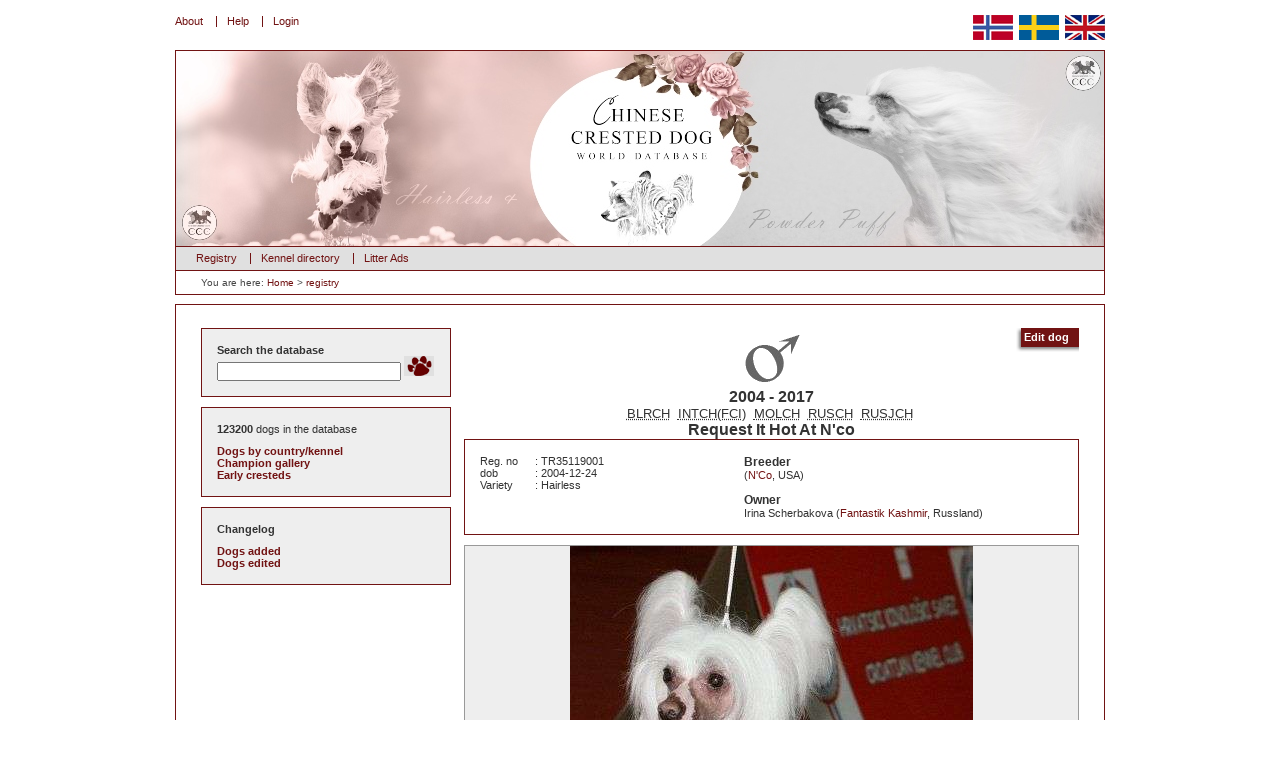

--- FILE ---
content_type: text/html; charset=UTF-8
request_url: https://www.ccpedigrees.se/en/registry/63139/Request+It+Hot+At+N.co+.html
body_size: 6783
content:
<!DOCTYPE html PUBLIC "-//W3C//DTD XHTML 1.0 Strict//EN" "http://www.w3.org/TR/xhtml1/DTD/xhtml1-strict.dtd">
<html xmlns="http://www.w3.org/1999/xhtml" lang="en" xml:lang="en">
  <head>
    <title>Chinese Crested Dog - Request It Hot At N'co,
      Male hairless</title>
    <meta http-equiv="Content-Type" content="text/html; charset=UTF-8" />
    <meta name="keywords" content="" />
    <meta name="description" content="" />
    <meta property="og:title" content="Chinese Crested Dog - Request It Hot At N'co,&#10;      Male hairless" />
    <meta property="og:type" content="Website" />
    <meta property="og:site_name" content="CCPedigrees.se" />
    <meta property="og:image" content="http://www.chinesecrested.no/pics/cache/8a/dogs_8a245021017ee8d61e9bcb74b795921b.jpg" />
    <link rel="stylesheet" type="text/css" media="all" href="/style/master.css" />
    <script type="text/javascript" src="/javascript/onload.js"> // </script>
    <script type="text/javascript" src="/javascript/functions.js"> // </script>
    <script type="text/javascript" src="/javascript/net.js"> // </script>
    <script type="text/javascript" src="/javascript/galimgview.js"> // </script>
    <script type="text/javascript" src="/javascript/xmlhttpdogs.js"> // </script>
    <script type="text/javascript">
      var lang='en';
    </script>
  </head>
  <body>
    <div id="fb-root"></div>
    <div id="container">
      <div id="sitemenu" class="menu">
        <ul>
          <li class="first">
            <a href="/en/site/about/">About</a>
          </li>
          <li>
            <a href="/en/site/help/">Help</a>
          </li>
          <li class="last">
            <a href="/en/login.html">Login</a>
          </li>
        </ul>
      </div>
      <div id="selectLang">
        <a href="/no/registry/63139/Request+It+Hot+At+N.co+.html">
          <img src="/graphics/flags/no.gif" height="25" width="40" alt="Norsk" />
        </a>
        <a href="/se/registry/63139/Request+It+Hot+At+N.co+.html">
          <img src="/graphics/flags/se.png" height="25" width="40" alt="Svenska" />
        </a>
        <a href="/en/registry/63139/Request+It+Hot+At+N.co+.html">
          <img src="/graphics/flags/en.gif" height="25" width="40" alt="English" />
        </a>
      </div>
      <div id="registryhead" class="head">
       
      </div>
      <div id="mainmenu" class="menu">
        <ul>
          <li>
            <a href="/en/registry/">Registry</a>
          </li>
          <li>
            <a href="/en/kennels/">Kennel directory</a>
          </li>
          <li class="last">
            <a href="/en/ads/">Litter Ads</a>
          </li>
        </ul>
      </div>
      <div id="crumbs" style="position: relative;">You are here:
        <a href="https://www.ccpedigrees.se/se/">Home</a> &gt; <a href="/en/registry/">registry</a><div class="fb-like" data-href="http://www.ccpedigrees.se/no/" data-send="true" data-layout="button_count" data-show-faces="true" data-action="recommend" style="position: absolute; right: 0px; top: 1px; line-height:23px;"></div></div>
      <div id="body">
        <div id="leftcolumn">
          <div class="box" id="searchbox">
            <form action="/en/registry/search/">
              <fieldset>
                <legend>Search the database</legend>
                <input type="text" name="search" class="text" value="" />
                <input type="image" src="/graphics/buttonPaw2.gif" />
              </fieldset>
            </form>
          </div>
          <div class="box">
            <h3>123200 <span>dogs in the database</span></h3>
            <ul>
              <li>
                <a href="/en/registry/breeders/">Dogs by country/kennel</a>
              </li>
              <li>
                <a href="/en/registry/champions/">Champion gallery</a>
              </li>
              <li class="last">
                <a href="/en/registry/oldies/">Early cresteds</a>
              </li>
            </ul>
          </div>
          <div class="box">
            <h3>Changelog</h3>
            <ul>
              <li>
                <a href="/en/registry/changelog/dogsadded.html">Dogs added</a>
              </li>
              <li class="last">
                <a href="/en/registry/changelog/dogsedited.html">Dogs edited</a>
              </li>
            </ul>
          </div>
          <script type="text/javascript">
    var pf_id = "1340099";
    var pf_format = "ctext3_250x250";
    var pf_lang = "";
    var pf_xslurl = "http://hst.tradedoubler.com/file/20649/contextual/pf_cx.xsl";
    var pf_maxresults= "3";
    var pf_method = "automatic";
    var pf_keywords = "";
    var pf_exclude = "";
    var pf_categories = "";
    var pf_epi = "";
    var pf_bgcolor = "ffffff";
    var pf_bordercolor = "711313";
    var pf_linkcolor = "333333";
    var pf_urlcolor = "0A4232";
    var pf_textcolor = "0C261F";
    </script>
        </div>
        <div id="bodycontent" class="doginfo">
          <form action="/en/registry/edit/63139" method="post" class="adddog">
            <input type="submit" value="Edit dog" />
          </form>
          <h1 class="male">2004 - 2017<br /><span><acronym title="Belorussian Champion">BLRCH</acronym> 
  <acronym title="International Champion">INTCH(FCI)</acronym> 
  <acronym title="Moldavian Champion">MOLCH</acronym> 
  <acronym title="Russian Champion">RUSCH</acronym> 
  <acronym title="Russian Junior Champion">RUSJCH</acronym> 
  </span>Request It Hot At N'co</h1>
          <div class="containerbox">
            <dl class="propertylist">
              <dt>Reg. no</dt>
              <dd>: TR35119001</dd>
              <dt>dob</dt>
              <dd>: 2004-12-24</dd>
              <dt>Variety</dt>
              <dd>:
                  Hairless</dd>
            </dl>
            <dl class="entityrelation">
              <dt>Breeder</dt>
              <dd>
    (<a href="/en/registry/breeders/USA/N.Co.html">N'Co</a>,
    USA)
    </dd>
              <dt class="owner">Owner</dt>
              <dd>Irina Scherbakova
    (<a href="/en/registry/owners/Russland/Fantastik+Kashmir.html">Fantastik Kashmir</a>,
    Russland)
    </dd>
            </dl>
          </div>
          <div class="box" id="dogsgallery">
            <a href="/pics/gallery/8a245021017ee8d61e9bcb74b795921b.jpg" target="_blank" id="mainimagelink">
              <img id="mainimage" src="/pics/cache/8a/dogs_8a245021017ee8d61e9bcb74b795921b.jpg" alt="" width="403" height="550" />
            </a>
            <ul>
              <li id="img_79118">
                <a href="/pic.php?image=79118" rel="external">
                  <img src="/pics/cache/8a/gal_img_8a245021017ee8d61e9bcb74b795921b.jpg" alt="" width="129" height="177" style="margin-left: -64.5px; margin-top: -88.5px;" />
                </a>
                <p>©nahaci.cz</p>
              </li>
              <li id="img_116717">
                <a href="/pic.php?image=116717" rel="external">
                  <img src="/pics/cache/44/gal_img_4425f9dbfa42e73e8d40459a5171a551.jpg" alt="" width="110" height="177" style="margin-left: -55px; margin-top: -88.5px;" />
                </a>
                <p>©Kupstova Ekaterina</p>
              </li>
              <li id="img_28310" class="end  ">
                <a href="/pic.php?image=28310" rel="external">
                  <img src="/pics/cache/c4/gal_img_c4f9a8a305c1a188a166c330adc6c7b0.jpg" alt="" width="177" height="140" style="margin-left: -88.5px; margin-top: -70px;" />
                </a>
                <p>©www.nahaci.cz</p>
              </li>
            </ul>
          </div>
          <div class="containerbox" id="pedigree">
            <table width="100%">
              <tr>
                <td rowspan="3" style="text-align: right; width:192px;">
                  <a href="/en/registry/51898/De+La+Mahafu.s+Royal+Blou+SOD.html">
                    <img src="/pics/cache/68/dog_parent_68befa9a38b70d745d93402c94717ab1.jpg" alt="" height="100" width="98" />
                  </a>
                </td>
                <td style="padding-left: 100px;">Sire's sire: <a href="/en/registry/38331/Lionheart+Kross+The+Ridge.html">Lionheart Kross The Ridge</a></td>
              </tr>
              <tr>
                <td>Sire:
                <a href="/en/registry/51898/De+La+Mahafu.s+Royal+Blou+SOD.html">De La Mahafu's Royal Blou SOD</a></td>
              </tr>
              <tr>
                <td style="padding-left: 100px;">Sire's dam: <a href="/en/registry/38284/Lionheart+Keep+Winning+For+Norway.html">Lionheart Keep Winning For Norway</a></td>
              </tr>
              <tr>
                <td colspan="4">
                  <a href="/pedigree.php?dog=63139&amp;lang=en" id="fullpedigree">Pedigree</a>
                </td>
              </tr>
              <tr>
                <td rowspan="3" style="text-align: right; width:192px;">
                  <a href="/en/registry/48565/When+Evening+Falls+N.Co.html">
                    <img src="/pics/cache/d4/dog_parent_d4454916fa0a95ca4dbdd002f919278d.jpg" alt="" height="100" width="88" />
                  </a>
                </td>
                <td style="padding-left: 100px;">Dam's sire: <a href="/en/registry/32559/Crestwood+Bamboo+Bear.html">Crestwood Bamboo Bear</a></td>
              </tr>
              <tr>
                <td>Dam:
                <a href="/en/registry/48565/When+Evening+Falls+N.Co.html">When Evening Falls N'Co</a></td>
              </tr>
              <tr>
                <td style="padding-left: 100px;">Dam's dam: <a href="/en/registry/43469/Sambuka+N.co.html">Sambuka N'co</a></td>
              </tr>
            </table>
          </div>
          <div class="containerbox">
            <h2>Merits</h2>
            <p>5xCACIB</p>
          </div>
          <h2 class="prominent">Siblings (9)</h2>
          <h3>2004-12-24</h3>
          <a href="/en/registry/59411/The+Royal+Color+Scheme+At+N.Co.html">The Royal Color Scheme At N'Co</a>
          <br />
          <a href="/en/registry/61542/Royal+Evening+Out+With+N.Co+DOM.html">Royal Evening Out With N'Co DOM</a>
          <br />
          <a href="/en/registry/63139/Request+It+Hot+At+N.co.html">Request It Hot At N'co</a>
          <br />
          <a href="/en/registry/63259/Untold+Royal+Secrets+N.Co.html">Untold Royal Secrets N'Co</a>
          <br />
          <br />
          <h3>2005-07-13</h3>
          <a href="/en/registry/70360/Fancy+This+Fellas+N.Co..html">Fancy This Fellas N'Co.</a>
          <br />
          <a href="/en/registry/68022/Decoupage+N.Co.html">Decoupage N'Co</a>
          <br />
          <a href="/en/registry/70189/Royal+Done+Deal+N.Co.html">Royal Done Deal N'Co</a>
          <br />
          <br />
          <h3>2006-03-11</h3>
          <a href="/en/registry/70359/Look+No+Further+N.Co..html">Look No Further N'Co.</a>
          <br />
          <a href="/en/registry/70420/One+Hot+Attraction+N.Co..html">One Hot Attraction N'Co.</a>
          <br />
          <h2 class="prominent">Offspring (69) 
            (<a href="/en/registry/descendents/63139/descendents.html">Descendents</a>)
          </h2>
          <h3>dob: 2015-06-25 
              Dam: <a href="/en/registry/118655/Premier+Mari+Chunga+Changa.html">Premier Mari Chunga Changa</a></h3>
          <a href="/en/registry/128246/Fantastik+Kashmir+Zimfira.html">Fantastik Kashmir Zimfira</a>
          <br />
          <a href="/en/registry/128243/Fantastik+Kashmir+Zak.html">Fantastik Kashmir Zak</a>
          <br />
          <a href="/en/registry/128242/Fantastik+Kashmir+Zodiak.html">Fantastik Kashmir Zodiak</a>
          <br />
          <a href="/en/registry/128245/Fantastik+Kashmir+.....html">Fantastik Kashmir ....</a>
          <br />
          <a href="/en/registry/128244/Fantastik+Kashmir+Zefir.html">Ch. Fantastik Kashmir Zefir</a>
          <br />
          <br />
          <h3>dob: 2013-09-29 
              Dam: <a href="/en/registry/104206/Zucci.s+little+Miss+Sunshine.html">Zucci's little Miss Sunshine</a></h3>
          <a href="/en/registry/119004/Fantastik+Kashmir+Yang+Princess.html">Fantastik Kashmir Yang Princess</a>
          <br />
          <br />
          <h3>dob: 2012-12-05 
              Dam: <a href="/en/registry/128369/Liustalver.s+Galateia+Ledi+Niu.html">Liustalver's Galateia Ledi Niu</a></h3>
          <a href="/en/registry/138007/Fantastik+Kashmir+Tru+B.iuti+Gel.html">Fantastik Kashmir Tru B'iuti Gel</a>
          <br />
          <br />
          <h3>dob: 2011-11-11 
              Dam: <a href="/en/registry/91578/Fantastik+Kashmir+Rose+of+the+Wind.html">Fantastik Kashmir Rose of the Wind</a></h3>
          <a href="/en/registry/106562/Kamrel+Zorro.html">Kamrel Zorro</a>
          <br />
          <a href="/en/registry/106563/Kamrel+Zenona+from+Request+.html">Kamrel Zenona from Request </a>
          <br />
          <br />
          <h3>dob: 2011-09-04 
              Dam: <a href="/en/registry/65107/Irimen+Russian+Super+Woman+Petita.html">Irimen Russian Super Woman Petita</a></h3>
          <a href="/en/registry/105718/Kamrel+Emerald+In+The+Gold.html">Kamrel Emerald In The Gold</a>
          <br />
          <a href="/en/registry/105716/Kamrel+Edward+Cullen.html">Kamrel Edward Cullen</a>
          <br />
          <a href="/en/registry/105717/Kamrel+Elvin+Jones.html">Kamrel Elvin Jones</a>
          <br />
          <br />
          <h3>dob: 2010-12-07 
              Dam: <a href="/en/registry/76113/Fantastik+Kashmir+Fabiola+Dlya+Moonswift.html">Fantastik Kashmir Fabiola Dlya Moonswift</a></h3>
          <a href="/en/registry/99852/Fantastik+Kashmir++Vanessa+Dream+of+Main.html">Fantastik Kashmir  Vanessa Dream of Main</a>
          <br />
          <a href="/en/registry/116082/Fantastik+Kashmir+Verona.Victory.html">Fantastik Kashmir Verona-Victory</a>
          <br />
          <br />
          <h3>dob: 2010-09-23 
              Dam: <a href="/en/registry/74741/Qqlka+Next+Germanika+.html">Qqlka Next Germanika </a></h3>
          <a href="/en/registry/113570/Ingrus+Griliazh+v+Shokolade.html">Ch. Ingrus Griliazh v Shokolade</a>
          <br />
          <a href="/en/registry/109030/Ingrus+Gospozha+Udacha.html">Ingrus Gospozha Udacha</a>
          <br />
          <br />
          <h3>dob: 2010-08-12 
              Dam: <a href="/en/registry/68507/Fantastik+Kashmir+Maogrin+Show.html">Fantastik Kashmir Maogrin Show</a></h3>
          <a href="/en/registry/95123/Fantastik+Kashmir+Yuchi.html">Fantastik Kashmir Yuchi</a>
          <br />
          <br />
          <h3>dob: 2010-07-27 
              Dam: <a href="/en/registry/62261/My+Obsession+von+Shinbashi.html">My Obsession von Shinbashi</a></h3>
          <a href="/en/registry/96095/Fantastik+Kashmir+Agent+..html">Fantastik Kashmir Agent 3</a>
          <br />
          <a href="/en/registry/95627/Fantastik+Kashmir+Astra+Vita.html">Ch. Fantastik Kashmir Astra Vita</a>
          <br />
          <a href="/en/registry/96098/Fantastik+Kashmir+Avatar.html">Fantastik Kashmir Avatar</a>
          <br />
          <br />
          <h3>dob: 2010-03-09 
              Dam: <a href="/en/registry/82294/Fantastik+Kashmir++Lady+Dove.html">Fantastik Kashmir  Lady Dove</a></h3>
          <a href="/en/registry/95171/Fantastik+Kashmir+Tatu+Nice.html">Fantastik Kashmir Tatu Nice</a>
          <br />
          <a href="/en/registry/105655/+Fantastik+Kashmir+Tamilla++.html"> Fantastik Kashmir Tamilla  </a>
          <br />
          <a href="/en/registry/94496/Fantastik+Kashmir+Topaz+smoke+lite.html">Ch. Fantastik Kashmir Topaz smoke lite</a>
          <br />
          <a href="/en/registry/94497/Fantastik+Kashmir+Tutse+N.co+line.html">Fantastik Kashmir Tutse N'co line</a>
          <br />
          <a href="/en/registry/93343/Fantastik+Kashmir+Toskania.html">Ch. Fantastik Kashmir Toskania</a>
          <br />
          <br />
          <h3>dob: 2010-02-21 
              Dam: <a href="/en/registry/77998/Moonswift+Gift+Of+the+Orient.html">Moonswift Gift Of the Orient</a></h3>
          <a href="/en/registry/108114/Fantastik+Kashmir+Givenchy+High+Class.html">Ch. Fantastik Kashmir Givenchy High Class</a>
          <br />
          <br />
          <h3>dob: 2009-07-07 
              Dam: <a href="/en/registry/69089/Ljustalver.s+Zara.html">Ljustalver's Zara</a></h3>
          <a href="/en/registry/86394/My+Baltic+Pearl+Nataki+Lu.html">Ch. My Baltic Pearl Nataki Lu</a>
          <br />
          <br />
          <h3>dob: 2009-05-27 
              Dam: <a href="/en/registry/78709/Fantastik+Kashmir+Kerri+Kamelija.html">Fantastik Kashmir Kerri Kamelija</a></h3>
          <a href="/en/registry/86008/Captain+Cook+From+Graceful++Orchid.html">Captain Cook From Graceful  Orchid</a>
          <br />
          <a href="/en/registry/86009/Carte+Blanche+Graceful++Orchidea.html">Carte Blanche Graceful  Orchidea</a>
          <br />
          <br />
          <h3>dob: 2008-08-06 
              Dam: <a href="/en/registry/89056/Denorvik+Feya+Fialok.html">Denorvik Feya Fialok</a></h3>
          <a href="/en/registry/89055/Soprano+Sakharnoe+Serdce.html">Ch. Soprano Sakharnoe Serdce</a>
          <br />
          <br />
          <h3>dob: 2007-09-20 
              Dam: <a href="/en/registry/77998/Moonswift+Gift+Of+the+Orient.html">Moonswift Gift Of the Orient</a></h3>
          <a href="/en/registry/82299/Fantastik+Kashmir+Jardin+Mystic+Boy.html">Ch. Fantastik Kashmir Jardin Mystic Boy</a>
          <br />
          <a href="/en/registry/90885/Fantastik+Kashmir+Jaklin+Blak+Lama.html">Fantastik Kashmir Jaklin Blak Lama</a>
          <br />
          <a href="/en/registry/82875/Fantastik+Kashmir+Gan+Batist.html">Fantastik Kashmir Gan Batist</a>
          <br />
          <a href="/en/registry/96102/Fantastik+Kashmir+Jasmin.html">Fantastik Kashmir Jasmin</a>
          <br />
          <a href="/en/registry/81688/Fantastik+Kashmir+Jivanshi+High+Style.html">Ch. Fantastik Kashmir Jivanshi High Style</a>
          <br />
          <a href="/en/registry/84978/Fantastik+Kashmir+Gan+Mishel.html">Fantastik Kashmir Gan Mishel</a>
          <br />
          <br />
          <h3>dob: 2007-04-12 
              Dam: <a href="/en/registry/73440/Welldan+Fatal+Beauti.html">Welldan Fatal Beauti</a></h3>
          <a href="/en/registry/73441/Gabriela+.Grabelka..html">Ch. Gabriela (Grabelka)</a>
          <br />
          <a href="/en/registry/81600/Gektor+Welldan+Dlja+Naymulunalait.html">Ch. Gektor Welldan Dlja Naymulunalait</a>
          <br />
          <a href="/en/registry/81601/Gloria.html">Gloria</a>
          <br />
          <br />
          <h3>dob: 2007-03-29 
              Dam: <a href="/en/registry/59820/Fantastik+Kashmir+Princess+Wales+Dark+Star.html">Fantastik Kashmir Princess Wales Dark Star</a></h3>
          <a href="/en/registry/80365/Fantastik+Kashmir+Schach.html">Ch. Fantastik Kashmir Schach</a>
          <br />
          <a href="/en/registry/78712/Fantastik+Kashmir+Schwarz+Greg.html">Ch. Fantastik Kashmir Schwarz Greg</a>
          <br />
          <a href="/en/registry/87370/Fantastik+Kashmir+Shanel+My+Love+.html">Ch. Fantastik Kashmir Shanel My Love </a>
          <br />
          <br />
          <h3>dob: 2007-03-08 
              Dam: <a href="/en/registry/59827/Fantastik+Kashmir+Maggy+Space.html">Fantastik Kashmir Maggy Space</a></h3>
          <a href="/en/registry/70722/Dream+Speis+Greta+.html">Dream Speis Greta </a>
          <br />
          <a href="/en/registry/122412/Dream+Space+Garfield.html">Dream Space Garfield</a>
          <br />
          <a href="/en/registry/74605/Dream+Space+Golden+Eye+for+Welldan.html">Dream Space Golden Eye for Welldan</a>
          <br />
          <br />
          <h3>dob: 2007-02-21 
              Dam: <a href="/en/registry/99007/Joli+Charming+Beauty.html">Joli Charming Beauty</a></h3>
          <a href="/en/registry/99010/Gloria+Charming+Beauty.html">Gloria Charming Beauty</a>
          <br />
          <a href="/en/registry/99008/Grace.html">Ch. Grace</a>
          <br />
          <br />
          <h3>dob: 2007-01-17 
              Dam: <a href="/en/registry/67379/Vell+Passi+Monika.html">Vell Passi Monika</a></h3>
          <a href="/en/registry/70339/Pontiy+Pilat+Blaack+Daimond.html">Pontiy Pilat Blaack Daimond</a>
          <br />
          <a href="/en/registry/70340/Pandora+Blaack+Daimond.html">Pandora Blaack Daimond</a>
          <br />
          <a href="/en/registry/70341/Paskal+Ravelin+.html">Ch. Paskal Ravelin </a>
          <br />
          <br />
          <h3>dob: 2006-12-19 
              Dam: <a href="/en/registry/68474/Golden+Medaillon+von+Shinbashi.html">Golden Medaillon von Shinbashi</a></h3>
          <a href="/en/registry/74628/Welldan+Bisquit.html">Ch. Welldan Bisquit</a>
          <br />
          <a href="/en/registry/74627/Welldan+Best+for+Shinbashi.html">Welldan Best for Shinbashi</a>
          <br />
          <a href="/en/registry/74631/Welldan+Bentley.html">Welldan Bentley</a>
          <br />
          <br />
          <h3>dob: 2006-12-14 
              Dam: <a href="/en/registry/73182/Styled+by+Royality+N.Co.html">Styled by Royality N'Co</a></h3>
          <a href="/en/registry/77077/Fantastik+Kashmir+Fenix+in+Fair.html">Ch. Fantastik Kashmir Fenix in Fair</a>
          <br />
          <a href="/en/registry/78188/Fantastik+Kashmir+Faust+De+Vizard.html">Fantastik Kashmir Faust De Vizard</a>
          <br />
          <br />
          <h3>dob: 2006-12-13 
              Dam: <a href="/en/registry/82280/Welldan+Markiza.html">Welldan Markiza</a></h3>
          <a href="/en/registry/79140/Welldan+Abba.html">Welldan Abba</a>
          <br />
          <br />
          <h3>dob: 2006-09-18 
              Dam: <a href="/en/registry/62261/My+Obsession+von+Shinbashi.html">My Obsession von Shinbashi</a></h3>
          <a href="/en/registry/70142/Fantastik+Kashmir+Pamella+Queen+Ksolo.html">Fantastik Kashmir Pamella Queen Ksolo</a>
          <br />
          <br />
          <h3>dob: 2006-08-31 
              Dam: <a href="/en/registry/88752/Fantastik+Kashmir+Whitney+Houston.html">Fantastik Kashmir Whitney Houston</a></h3>
          <a href="/en/registry/88754/Di.Or+Gran+Show+Vanessa+Mae.html">Di'Or Gran Show Vanessa Mae</a>
          <br />
          <br />
          <h3>dob: 2006-08-03 
              Dam: <a href="/en/registry/52267/Fantastik+Kashmir+My+Sun+Marianna.html">Fantastik Kashmir My Sun Marianna</a></h3>
          <a href="/en/registry/69155/Fantastik+Kashmir+Nefertiti.html">Ch. Fantastik Kashmir Nefertiti</a>
          <br />
          <a href="/en/registry/67895/Fantastik+Kashmir+Nikol+My+Sun.html">Ch. Fantastik Kashmir Nikol My Sun</a>
          <br />
          <br />
          <h3>dob: 2006-08-03 
              Dam: <a href="/en/registry/94981/Giselle+Girardo.html">Giselle Girardo</a></h3>
          <a href="/en/registry/94975/Viktory+Sprint+Salvador+Style.html">Ch. Viktory Sprint Salvador Style</a>
          <br />
          <a href="/en/registry/103495/Viktory+Sprint+Samanta+Toy.html">Ch. Viktory Sprint Samanta Toy</a>
          <br />
          <br />
          <h3>dob: 2006-06-04 
              Dam: <a href="/en/registry/75667/Kredo+Festa+Helen+of+Troy.html">Kredo Festa Helen of Troy</a></h3>
          <a href="/en/registry/85546/Enrika+Bay+Lu.html">Enrika Bay Lu</a>
          <br />
          <br />
          <h3>dob: 2006-05-31 
              Dam: <a href="/en/registry/64127/Vellar+Pljus+Alena.html">Vellar Pljus Alena</a></h3>
          <a href="/en/registry/86715/Ave+Concorde+Shusha.html">Ave Concorde Shusha</a>
          <br />
          <a href="/en/registry/75482/Ave+Concorde+Shen+Li.html">Ave Concorde Shen Li</a>
          <br />
          <br />
          <h3>dob: 2006-03-15 
              Dam: <a href="/en/registry/53988/Moonswift+Sparkling+Dove.html">Moonswift Sparkling Dove</a></h3>
          <a href="/en/registry/70829/Fantastik+Kashmir+Lovena+Love+Story.html">Ch. Fantastik Kashmir Lovena Love Story</a>
          <br />
          <a href="/en/registry/65712/Fantastik+Kashmir+Lovely+Lady.html">Ch. Fantastik Kashmir Lovely Lady</a>
          <br />
          <a href="/en/registry/67164/Fantastik+Kashmir+Leon+Fleur.html">Ch. Fantastik Kashmir Leon Fleur</a>
          <br />
          <a href="/en/registry/82201/Fantastik+Kashmir+Leding+Beauty.html">Fantastik Kashmir Leding Beauty</a>
          <br />
          <div class="containerbox" style="margin-top: 20px;">
            <h2>Test combination</h2>
            <script type="text/javascript">
          var strings = Array(1);
          
              strings[0] = "Select dam";
              
          strings[3] = "Shows Y of a total of X dogs";
          var currMessage = "";
          </script>
            <form action="/pedigree.php" method="get" target="_blank">
              <p>
                <input type="hidden" name="father" value="63139" />
                <label for="mate">Dam:</label>
                <br />
                <span class="copySmall">
        (Write whole or parts of the dogs registered name without titles, and select dog from drop down list.<br />
        Searching for the correct dog may take a few seconds.)
        </span>
                <br />
                <input type="text" id="searchDog" style="width: 240px;" onkeyup="getDogs(event, 'searchDog', 0, 'mother')" />
                <br />
                <select name="mother" id="mother" style="width: 240px;">
                  <option value="--">Select dam</option>
                </select>
                <br />
                <input type="submit" value="Show pedigree" />
              </p>
            </form>
          </div>
          <div class="fb-like" data-href="http://www.chinesecrested.no/en/registry/63139/Request+It+Hot+At+N.co+.html" data-send="true" data-width="450" data-show-faces="true"></div>
          <div class="containerbox" id="workingonit">
            <div style="width: 260px; float: left;">
              <form action="/en/registry/edit/63139" method="post" class="adddog">
                <input type="submit" value="Edit dog" />
              </form>
              <form action="/en/registry/63139/Request+It+Hot+At+N.co+.html#dogsgallery" class="adddog">
                <input type="hidden" name="edit" value="gallery" />
                <input type="submit" value="Edit pictures" />
              </form>
              <form action="/en/registry/changes/63139" class="adddog" method="get">
                <input type="submit" value="Changelog" />
              </form>
            </div>
            <form action="/en/ret.php?work=act.dog.gallery.upload" method="post" enctype="multipart/form-data">
              <fieldset class="addDogGalImg" id="dogGalImgForm">
                <legend>Add picture to gallery</legend>
                <a href="/en/login.html">To upload pictures, log in</a>
              </fieldset>
            </form>
          </div>
        </div>
      </div>
      <div id="menuBottom" class="menu">
        <ul>
          <li>
            <a href="/en/registry/">Registry</a>
          </li>
          <li>
            <a href="/en/kennels/">Kennel directory</a>
          </li>
          <li class="last">
            <a href="/en/ads/">Litter Ads</a>
          </li>
        </ul>
      </div>
      <div id="menuBottom2" class="menu">
        <ul>
          <li>
            <a href="/en/">Home</a>
          </li>
          <li>
            <a href="/en/site/about/">About</a>
          </li>
          <li>
            <a href="/en/site/help/">Help</a>
          </li>
          <li>
            <a href="/en/site/advertise/">Advertise</a>
          </li>
          <li>
            <a href="/en/site/linktous/">Link to us</a>
          </li>
          <li class="last">
            <a href="/en/contact.html">Contact us</a>
          </li>
        </ul>
      </div>
      <div id="termsofuse" style="width: 100%; text-align: center;">
        <a href="/en/terms.html">Terms of use</a>
      </div>
    </div>
    <script type="text/javascript">
        var gaJsHost = "https://www.googletagmanager.com/gtag/js?id=UA-141185690-3";
        document.write(unescape("%3Cscript async src='" + gaJsHost + "' type='text/javascript'%3E%3C/script%3E"));
      </script>
    <script>
        window.dataLayer = window.dataLayer || [];
        function gtag(){dataLayer.push(arguments);}
        gtag('js', new Date());
        gtag('config', 'UA-141185690-3');
      </script>
  </body>
</html>
<!-- 1.8782761096954 -->

--- FILE ---
content_type: application/javascript
request_url: https://www.ccpedigrees.se/javascript/xmlhttpdogs.js
body_size: 1566
content:
function getDogs(event, source, message, target) {
    currMessage = strings[message];
    var search = document.getElementById(source);
    var url = "/scripts/searchdog.php?name="+escape(search.value);

    try {
        callBackFunc = function() { return processReqChange(target); };
        loadXMLDoc(url, callBackFunc);
    }
    catch(e) {
        var msg = (typeof e == "string") ? e : ((e.message) ? e.message : "Unknown Error");
        alert("Unable to get XML data:\n" + msg);
        return;
    }
}

// handle onreadystatechange event of req object
function processReqChange(elemName) {
    // only if req shows "loaded"
    if (req.readyState == 4) {
        // only if "OK"
        if (req.status == 200) {
            clearTopicList(elemName);
            buildTopicList(elemName);
         } else {
            alert("There was a problem retrieving the XML data:\n" +
                req.statusText);
         }
    }
}

// fill Topics select list with items from
// the current XML document
function buildTopicList(elemName) {
    var select = document.getElementById(elemName);
    var rows = req.responseXML.getElementsByTagName("dogs");
    rows = rows[0].getElementsByTagName("row");
    var total = req.responseXML.getElementsByTagName("total");
    hits = getElementTextNS("", "hits", total[0], 0);
    if (hits < 100) {
        max = hits;
    } else {
        max = 100;
    }
    message = currMessage + "(" + strings[3].replace("Y", max).replace("X", hits) +")";
    appendToSelect(select, 0, document.createTextNode(message));

    for (var i = 0; i < rows.length; i++) {
        appendToSelect(select,
            getElementTextNS("", "dog_id", rows[i], 0),
            document.createTextNode(getElementTextNS("", "reg_name_id", rows[i], 0)));
    }
}

// global flag
var isIE = false;

// global request and XML document objects
var req;


// retrieve XML document (reusable generic function);
// parameter is URL string (relative or complete) to
// an .xml file whose Content-Type is a valid XML
// type, such as text/xml; XML source must be from
// same domain as HTML file
function loadXMLDoc(url, callBackFunc) {
    // branch for native XMLHttpRequest object
    if (window.XMLHttpRequest) {
        req = new XMLHttpRequest();
        req.onreadystatechange = callBackFunc;
        req.open("GET", url, true);
        req.send(null);
    // branch for IE/Windows ActiveX version
    } else if (window.ActiveXObject) {
        isIE = true;
        req = new ActiveXObject("Microsoft.XMLHTTP");
        if (req) {
            req.onreadystatechange = callBackFunc;
            req.open("GET", url, true);
            req.send();
        }
    }
}


// retrieve text of an XML document element, including
// elements using namespaces
function getElementTextNS(prefix, local, parentElem, index) {
    var result = "";
    if (prefix && isIE) {
        // IE/Windows way of handling namespaces
        result = parentElem.getElementsByTagName(prefix + ":" + local)[index];
    } else {
        // the namespace versions of this method
        // (getElementsByTagNameNS()) operate
        // differently in Safari and Mozilla, but both
        // return value with just local name, provided
        // there aren't conflicts with non-namespace element
        // names
        result = parentElem.getElementsByTagName(local)[index];
    }
    if (result) {
        // get text, accounting for possible
        // whitespace (carriage return) text nodes
        if (result.childNodes.length > 1) {
            return result.childNodes[1].nodeValue;
        } else {
            return result.firstChild.nodeValue;
        }
    } else {
        return "n/a";
    }
}

// empty Topics select list content
function clearTopicList(elemName) {
    var select = document.getElementById(elemName);
    while (select.length > 0) {
        select.remove(0);
    }
}

// add item to select element the less
// elegant, but compatible way.
function appendToSelect(select, value, content) {
    var opt;
    opt = document.createElement("option");
    opt.value = value;
    opt.appendChild(content);
    select.appendChild(opt);
}
